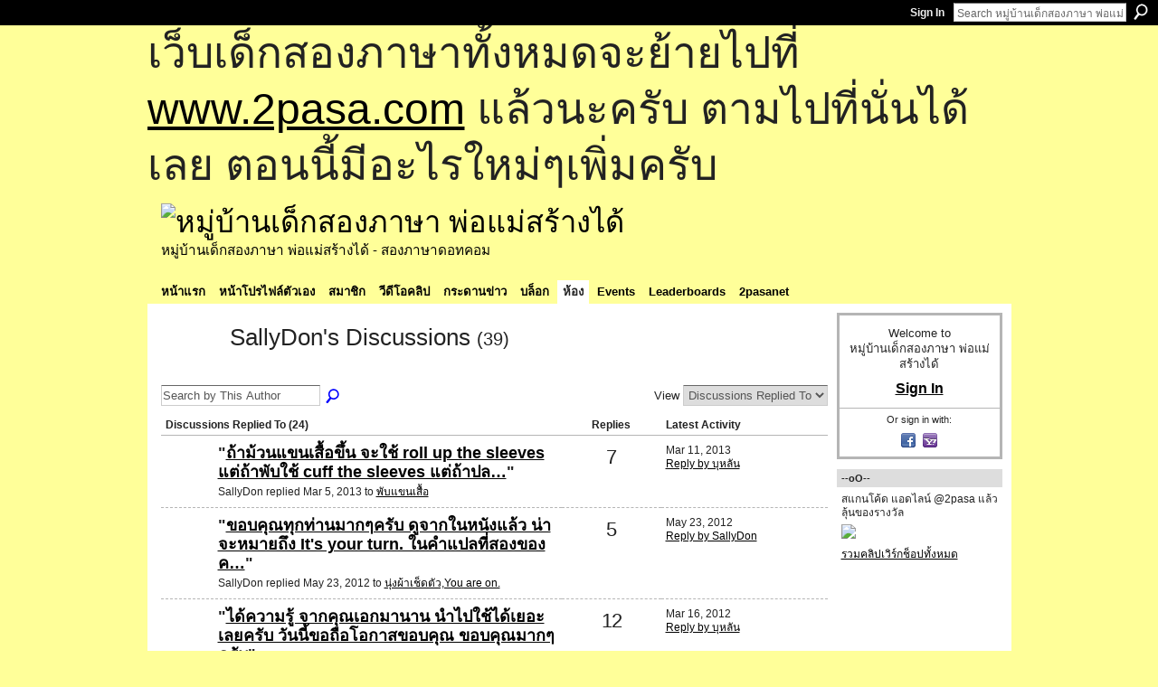

--- FILE ---
content_type: text/html; charset=UTF-8
request_url: http://go2pasa.ning.com/group/englishclub/forum/topic/listForContributor?user=3gcwraadb93h7
body_size: 47316
content:
<!DOCTYPE html>
<html lang="en" xmlns:og="http://ogp.me/ns#">
    <head data-layout-view="default">
<script>
    window.dataLayer = window.dataLayer || [];
        </script>
<!-- Google Tag Manager -->
<script>(function(w,d,s,l,i){w[l]=w[l]||[];w[l].push({'gtm.start':
new Date().getTime(),event:'gtm.js'});var f=d.getElementsByTagName(s)[0],
j=d.createElement(s),dl=l!='dataLayer'?'&l='+l:'';j.async=true;j.src=
'https://www.googletagmanager.com/gtm.js?id='+i+dl;f.parentNode.insertBefore(j,f);
})(window,document,'script','dataLayer','GTM-T5W4WQ');</script>
<!-- End Google Tag Manager -->
            <meta http-equiv="Content-Type" content="text/html; charset=utf-8" />
    <title>SallyDon&#039;s Discussions - หมู่บ้านเด็กสองภาษา พ่อแม่สร้างได้</title>
    <link rel="icon" href="http://go2pasa.ning.com/favicon.ico" type="image/x-icon" />
    <link rel="SHORTCUT ICON" href="http://go2pasa.ning.com/favicon.ico" type="image/x-icon" />
    <meta name="description" content="SallyDon's Discussions | จากบ้านไม่กี่หลังของผู้เห็นด้วยกับแนวทางสอนภาษาที่สองให้กับลูก โดยใช้วิธีสอนแบบเด็กสองภาษา ทำให้เกิดครอบครัวสองภาษาขึ้นเป็นหมู่บ้านแห่…" />
    <meta name="keywords" content="" />
<meta name="title" content="SallyDon&#039;s Discussions" />
<meta property="og:type" content="website" />
<meta property="og:url" content="http://go2pasa.ning.com/forum/topic/listForContributor?groupUrl=englishclub&amp;user=3gcwraadb93h7" />
<meta property="og:title" content="SallyDon&#039;s Discussions" />
<meta property="og:image" content="https://storage.ning.com/topology/rest/1.0/file/get/2746066259?profile=UPSCALE_150x150">
<meta name="twitter:card" content="summary" />
<meta name="twitter:title" content="SallyDon&#039;s Discussions" />
<meta name="twitter:description" content="SallyDon's Discussions | จากบ้านไม่กี่หลังของผู้เห็นด้วยกับแนวทางสอนภาษาที่สองให้กับลูก โดยใช้วิธีสอนแบบเด็กสองภาษา ทำให้เกิดครอบครัวสองภาษาขึ้นเป็นหมู่บ้านแห่…" />
<meta name="twitter:image" content="https://storage.ning.com/topology/rest/1.0/file/get/2746066259?profile=UPSCALE_150x150" />
<link rel="image_src" href="https://storage.ning.com/topology/rest/1.0/file/get/2746066259?profile=UPSCALE_150x150" />
<script type="text/javascript">
    djConfig = { baseScriptUri: 'http://go2pasa.ning.com/xn/static-6.11.8.1/js/dojo-0.3.1-ning/', isDebug: false }
ning = {"CurrentApp":{"premium":true,"iconUrl":"https:\/\/storage.ning.com\/topology\/rest\/1.0\/file\/get\/2746066259?profile=UPSCALE_150x150","url":"httpgo2pasa.ning.com","domains":["2pasa.com"],"online":true,"privateSource":true,"id":"go2pasa","appId":2456660,"description":"\u0e08\u0e32\u0e01\u0e1a\u0e49\u0e32\u0e19\u0e44\u0e21\u0e48\u0e01\u0e35\u0e48\u0e2b\u0e25\u0e31\u0e07\u0e02\u0e2d\u0e07\u0e1c\u0e39\u0e49\u0e40\u0e2b\u0e47\u0e19\u0e14\u0e49\u0e27\u0e22\u0e01\u0e31\u0e1a\u0e41\u0e19\u0e27\u0e17\u0e32\u0e07\u0e2a\u0e2d\u0e19\u0e20\u0e32\u0e29\u0e32\u0e17\u0e35\u0e48\u0e2a\u0e2d\u0e07\u0e43\u0e2b\u0e49\u0e01\u0e31\u0e1a\u0e25\u0e39\u0e01 \u0e42\u0e14\u0e22\u0e43\u0e0a\u0e49\u0e27\u0e34\u0e18\u0e35\u0e2a\u0e2d\u0e19\u0e41\u0e1a\u0e1a\u0e40\u0e14\u0e47\u0e01\u0e2a\u0e2d\u0e07\u0e20\u0e32\u0e29\u0e32 \u0e17\u0e33\u0e43\u0e2b\u0e49\u0e40\u0e01\u0e34\u0e14\u0e04\u0e23\u0e2d\u0e1a\u0e04\u0e23\u0e31\u0e27\u0e2a\u0e2d\u0e07\u0e20\u0e32\u0e29\u0e32\u0e02\u0e36\u0e49\u0e19\u0e40\u0e1b\u0e47\u0e19\u0e2b\u0e21\u0e39\u0e48\u0e1a\u0e49\u0e32\u0e19\u0e41\u0e2b\u0e48\u0e07\u0e19\u0e35\u0e49","name":"\u0e2b\u0e21\u0e39\u0e48\u0e1a\u0e49\u0e32\u0e19\u0e40\u0e14\u0e47\u0e01\u0e2a\u0e2d\u0e07\u0e20\u0e32\u0e29\u0e32 \u0e1e\u0e48\u0e2d\u0e41\u0e21\u0e48\u0e2a\u0e23\u0e49\u0e32\u0e07\u0e44\u0e14\u0e49","owner":"pongrapee","createdDate":"2008-10-31T12:21:26.127Z","runOwnAds":false},"CurrentProfile":null,"maxFileUploadSize":5};
        (function(){
            if (!window.ning) { return; }

            var age, gender, rand, obfuscated, combined;

            obfuscated = document.cookie.match(/xgdi=([^;]+)/);
            if (obfuscated) {
                var offset = 100000;
                obfuscated = parseInt(obfuscated[1]);
                rand = obfuscated / offset;
                combined = (obfuscated % offset) ^ rand;
                age = combined % 1000;
                gender = (combined / 1000) & 3;
                gender = (gender == 1 ? 'm' : gender == 2 ? 'f' : 0);
                ning.viewer = {"age":age,"gender":gender};
            }
        })();

        if (window.location.hash.indexOf('#!/') == 0) {
        window.location.replace(window.location.hash.substr(2));
    }
    window.xg = window.xg || {};
xg.captcha = {
    'shouldShow': false,
    'siteKey': '6Ldf3AoUAAAAALPgNx2gcXc8a_5XEcnNseR6WmsT'
};
xg.addOnRequire = function(f) { xg.addOnRequire.functions.push(f); };
xg.addOnRequire.functions = [];
xg.addOnFacebookLoad = function (f) { xg.addOnFacebookLoad.functions.push(f); };
xg.addOnFacebookLoad.functions = [];
xg._loader = {
    p: 0,
    loading: function(set) {  this.p++; },
    onLoad: function(set) {
                this.p--;
        if (this.p == 0 && typeof(xg._loader.onDone) == 'function') {
            xg._loader.onDone();
        }
    }
};
xg._loader.loading('xnloader');
if (window.bzplcm) {
    window.bzplcm._profileCount = 0;
    window.bzplcm._profileSend = function() { if (window.bzplcm._profileCount++ == 1) window.bzplcm.send(); };
}
xg._loader.onDone = function() {
            if(window.bzplcm)window.bzplcm.start('ni');
        xg.shared.util.parseWidgets();    var addOnRequireFunctions = xg.addOnRequire.functions;
    xg.addOnRequire = function(f) { f(); };
    try {
        if (addOnRequireFunctions) { dojo.lang.forEach(addOnRequireFunctions, function(onRequire) { onRequire.apply(); }); }
    } catch (e) {
        if(window.bzplcm)window.bzplcm.ts('nx').send();
        throw e;
    }
    if(window.bzplcm) { window.bzplcm.stop('ni'); window.bzplcm._profileSend(); }
};
window.xn = { track: { event: function() {}, pageView: function() {}, registerCompletedFlow: function() {}, registerError: function() {}, timer: function() { return { lapTime: function() {} }; } } };</script>
<link rel="alternate" type="application/atom+xml" title="SallyDon&#039;s Discussions - หมู่บ้านเด็กสองภาษา พ่อแม่สร้างได้" href="http://go2pasa.ning.com/group/englishclub/forum/topic/listForContributor?user=3gcwraadb93h7&amp;feed=yes&amp;xn_auth=no" />
<style type="text/css" media="screen,projection">
#xg_navigation ul div.xg_subtab ul li a {
    color:#555555;
    background:#F2F2F2;
}
#xg_navigation ul div.xg_subtab ul li a:hover {
    color:#222222;
    background:#D3DADE;
}
</style>

<style type="text/css" media="screen,projection">
@import url("http://static.ning.com/socialnetworkmain/widgets/index/css/common.min.css?xn_version=1229287718");
@import url("http://static.ning.com/socialnetworkmain/widgets/forum/css/component.min.css?xn_version=148829171");

</style>

<style type="text/css" media="screen,projection">
@import url("/generated-691c8ae1b8dfe3-59355184-css?xn_version=202511181459");

</style>

<style type="text/css" media="screen,projection">
@import url("/generated-691c8ae1571fc9-35683110-css?xn_version=202511181459");

</style>

<!--[if IE 6]>
    <link rel="stylesheet" type="text/css" href="http://static.ning.com/socialnetworkmain/widgets/index/css/common-ie6.min.css?xn_version=463104712" />
<![endif]-->
<!--[if IE 7]>
<link rel="stylesheet" type="text/css" href="http://static.ning.com/socialnetworkmain/widgets/index/css/common-ie7.css?xn_version=2712659298" />
<![endif]-->
<link rel="EditURI" type="application/rsd+xml" title="RSD" href="http://go2pasa.ning.com/profiles/blog/rsd" />

    </head>
    <body>
<!-- Google Tag Manager (noscript) -->
<noscript><iframe src="https://www.googletagmanager.com/ns.html?id=GTM-T5W4WQ"
height="0" width="0" style="display:none;visibility:hidden"></iframe></noscript>
<!-- End Google Tag Manager (noscript) -->
                <div id="xn_bar">
            <div id="xn_bar_menu">
                <div id="xn_bar_menu_branding" >
                                    </div>

                <div id="xn_bar_menu_more">
                    <form id="xn_bar_menu_search" method="GET" action="http://go2pasa.ning.com/main/search/search">
                        <fieldset>
                            <input type="text" name="q" id="xn_bar_menu_search_query" value="Search หมู่บ้านเด็กสองภาษา พ่อแม่สร้างได้" _hint="Search หมู่บ้านเด็กสองภาษา พ่อแม่สร้างได้" accesskey="4" class="text xj_search_hint" />
                            <a id="xn_bar_menu_search_submit" href="#" onclick="document.getElementById('xn_bar_menu_search').submit();return false">Search</a>
                        </fieldset>
                    </form>
                </div>

                            <ul id="xn_bar_menu_tabs">
                                            <li><a href="http://go2pasa.ning.com/main/authorization/signIn?target=http%3A%2F%2Fgo2pasa.ning.com%2Fgroup%2Fenglishclub%2Fforum%2Ftopic%2FlistForContributor%3Fuser%3D3gcwraadb93h7">Sign In</a></li>
                                    </ul>
                        </div>
        </div>
        
        <div id="xg_ad_above_header" class="xg_ad xj_ad_above_header"><div class="xg_module module-plain  html_module module_text xg_reset" data-module_name="text"
        >
            <div class="xg_module_body xg_user_generated">
            <p><span style="font-size: 36pt;">เว็บเด็กสองภาษาทั้งหมดจะย้ายไปที่ <a href="http://www.2pasa.com" target="_blank" rel="noopener">www.2pasa.com</a> แล้วนะครับ ตามไปที่นั่นได้เลย ตอนนี้มีอะไรใหม่ๆเพิ่มครับ</span></p>
        </div>
        </div>
</div>
        <div id="xg" class="xg_theme xg_widget_forum xg_widget_forum_topic xg_widget_forum_topic_listForContributor" data-layout-pack="classic">
            <div id="xg_head">
                <div id="xg_masthead">
                    <p id="xg_sitename"><a id="application_name_header_link" href="/"><img src="http://storage.ning.com/topology/rest/1.0/file/get/1979825705?profile=RESIZE_320x320" alt="หมู่บ้านเด็กสองภาษา พ่อแม่สร้างได้"></a></p>
                    <p id="xg_sitedesc" class="xj_site_desc">หมู่บ้านเด็กสองภาษา พ่อแม่สร้างได้ - สองภาษาดอทคอม</p>
                </div>
                <div id="xg_navigation">
                    <ul>
    <li id="xg_tab_main" class="xg_subtab"><a href="/"><span>หน้าแรก</span></a></li><li id="xg_tab_profile" class="xg_subtab"><a href="/profiles"><span>หน้าโปรไฟล์ตัวเอง</span></a></li><li id="xg_tab_members" class="xg_subtab"><a href="/profiles/members/"><span>สมาชิก</span></a></li><li id="xg_tab_video" class="xg_subtab"><a href="/video"><span>วีดีโอคลิป</span></a></li><li id="xg_tab_forum" class="xg_subtab"><a href="/forum"><span>กระดานข่าว</span></a></li><li id="xg_tab_blogs" class="xg_subtab"><a href="/profiles/blog/list"><span>บล็อก</span></a></li><li id="xg_tab_groups" class="xg_subtab this"><a href="/groups"><span>ห้อง</span></a></li><li id="xg_tab_events" class="xg_subtab"><a href="/events"><span>Events</span></a></li><li id="xg_tab_leaderboards" class="xg_subtab"><a href="/leaderboards"><span>Leaderboards</span></a></li><li id="xg_tab_xn0" class="xg_subtab"><a href="/page/2pasanet-1"><span>2pasanet</span></a></li></ul>

                </div>
            </div>
            
            <div id="xg_body">
                
                <div class="xg_column xg_span-16 xj_classic_canvas">
                    

<div class="xg_headline xg_headline-img">
    <div class="ib"><span class="xg_avatar"><a class="fn url" href="http://go2pasa.ning.com/profile/MonruthaiKaewpradab"  title="SallyDon"><span class="table_img dy-avatar dy-avatar-64 "><img  class="photo photo" src="http://storage.ning.com/topology/rest/1.0/file/get/1959292375?profile=RESIZE_64x64&amp;width=64&amp;height=64&amp;crop=1%3A1" alt="" /></span></a></span></div>
<div class="tb"><h1>SallyDon&#039;s Discussions <span class="count">(39)</span></h1>
    </div>
</div>
<div class="xg_module module_searchbar">
    <div class="xg_module_body">
        <form action="http://go2pasa.ning.com/group/englishclub/forum/topic/search?user=3gcwraadb93h7&amp;groupId=2456660%3AGroup%3A20240">
            <p class="left">
                <input type="hidden" name="user" value="3gcwraadb93h7" /><input type="hidden" name="groupId" value="2456660:Group:20240" />                <input name="q" type="text" class="textfield xj_search_hint" value="Search by This Author"  _hint="Search by This Author" />
                                <a class="xg_icon xg_icon-search" title="Search Forum" onclick="x$(this).parents('form').submit();" href="#">Search Forum</a>
                            </p>
                    </form>
                <p class="right">
                                        View                <select onchange="window.location = this.value">
                    <option value="http://go2pasa.ning.com/group/englishclub/forum/topic/listForContributor?user=3gcwraadb93h7&amp;sort=recentRepliesMade"  selected="selected">Discussions Replied To</option><option value="http://go2pasa.ning.com/group/englishclub/forum/topic/listForContributor?user=3gcwraadb93h7&amp;sort=discussionsStarted" >Discussions Started</option>                </select>
                    </p>
            </div>
</div>
<div class="xg_module">
    <div class="xg_module_body">
                <table class="categories">
          <colgroup><col width="60%"></col><col width="15%"/></col><col width="25%"/></col></colgroup>
            <thead>
                <tr>
                    <th class="xg_lightborder">Discussions Replied To (24)</th>
                    <th class="bignum xg_lightborder" scope="col">Replies</th>
                    <th width="136" scope="col" class="xg_lightborder">Latest Activity</th>
                </tr>
            </thead>
            <tbody>
                <tr >
    <td class="xg_lightborder">
                    <span class="xg_avatar"><a class="fn url" href="http://go2pasa.ning.com/profile/2785"  title="มี๊ลูก2"><span class="table_img dy-avatar dy-avatar-48 "><img  class="photo photo" src="http://storage.ning.com/topology/rest/1.0/file/get/1959449128?profile=RESIZE_48X48&amp;width=48&amp;height=48&amp;crop=1%3A1" alt="" /></span></a></span>            <h3>"<a href="http://go2pasa.ning.com/xn/detail/2456660:Comment:1149562">ถ้าม้วนแขนเสื้อขึ้น จะใช้ roll up the sleeves แต่ถ้าพับใช้ cuff the sleeves
แต่ถ้าปล…</a>"</h3>
            <p class="small">SallyDon replied Mar 5, 2013 to <a href="http://go2pasa.ning.com/group/englishclub/forum/topics/2456660:Topic:1148925">พับแขนเสื้อ</a></p>
        
    </td>
            <td class="bignum xg_lightborder">7</td>
        <td class="xg_lightborder">
                            Mar 11, 2013                <br/><a href="http://go2pasa.ning.com/group/englishclub/forum/topics/2456660:Topic:1148925/showLastReply">Reply by บุหลัน</a>
                    </td>
    </tr>
                <tr >
    <td class="xg_lightborder">
                    <span class="xg_avatar"><a class="fn url" href="http://go2pasa.ning.com/profile/MonruthaiKaewpradab"  title="SallyDon"><span class="table_img dy-avatar dy-avatar-48 "><img  class="photo photo" src="http://storage.ning.com/topology/rest/1.0/file/get/1959292375?profile=RESIZE_48X48&amp;width=48&amp;height=48&amp;crop=1%3A1" alt="" /></span></a></span>            <h3>"<a href="http://go2pasa.ning.com/xn/detail/2456660:Comment:1025145">ขอบคุณทุกท่านมากๆครับ ดูจากในหนังแล้ว น่าจะหมายถึง It's your turn. ในคำแปลที่สองของค…</a>"</h3>
            <p class="small">SallyDon replied May 23, 2012 to <a href="http://go2pasa.ning.com/group/englishclub/forum/topics/you-are-on">นุ่งผ้าเช็ดตัว,You are on.</a></p>
        
    </td>
            <td class="bignum xg_lightborder">5</td>
        <td class="xg_lightborder">
                            May 23, 2012                <br/><a href="http://go2pasa.ning.com/group/englishclub/forum/topics/you-are-on/showLastReply">Reply by SallyDon</a>
                    </td>
    </tr>
                <tr >
    <td class="xg_lightborder">
                    <span class="xg_avatar"><a class="fn url" href="http://go2pasa.ning.com/profile/nuntakachantorn"  title="nuntaka chantorn"><span class="table_img dy-avatar dy-avatar-48 "><img  class="photo photo" src="http://storage.ning.com/topology/rest/1.0/file/get/1959314418?profile=RESIZE_48X48&amp;width=48&amp;height=48&amp;crop=1%3A1" alt="" /></span></a></span>            <h3>"<a href="http://go2pasa.ning.com/xn/detail/2456660:Comment:998177">ได้ความรู้ จากคุณเอกมานาน นำไปใช้ได้เยอะเลยครับ วันนี้ขอถือโอกาสขอบคุณ ขอบคุณมากๆครับ</a>"</h3>
            <p class="small">SallyDon replied Mar 14, 2012 to <a href="http://go2pasa.ning.com/group/englishclub/forum/topics/2456660:Topic:998241">เมื่อวานเพิ่งไปมาเอง</a></p>
        
    </td>
            <td class="bignum xg_lightborder">12</td>
        <td class="xg_lightborder">
                            Mar 16, 2012                <br/><a href="http://go2pasa.ning.com/group/englishclub/forum/topics/2456660:Topic:998241/showLastReply">Reply by บุหลัน</a>
                    </td>
    </tr>
                <tr >
    <td class="xg_lightborder">
                    <span class="xg_avatar"><a class="fn url" href="http://go2pasa.ning.com/profile/worjung"  title="worjung"><span class="table_img dy-avatar dy-avatar-48 "><img  class="photo photo" src="http://storage.ning.com/topology/rest/1.0/file/get/1959336084?profile=RESIZE_48X48&amp;width=48&amp;height=48&amp;crop=1%3A1" alt="" /></span></a></span>            <h3>"<a href="http://go2pasa.ning.com/xn/detail/2456660:Comment:998379">ตอนนี้น้องดอน 3 ขวบ Crazy หนัง Cars2 มาก ผมซื้อหนังสือมาให้อ่าน ก็จากร้าน www.tottyb…</a>"</h3>
            <p class="small">SallyDon replied Mar 14, 2012 to <a href="http://go2pasa.ning.com/group/englishclub/forum/topics/2456660:Topic:997713">อยากทราบว่าเด็กๆหรือพ่อแม่แต่ละบ้าน มีการ์ตูนเรื่องโปรดเป็นเรื่องอะไรกันบ้างคะ</a></p>
        
    </td>
            <td class="bignum xg_lightborder">22</td>
        <td class="xg_lightborder">
                            Mar 23, 2012                <br/><a href="http://go2pasa.ning.com/group/englishclub/forum/topics/2456660:Topic:997713/showLastReply">Reply by แม่อั่งเปา</a>
                    </td>
    </tr>
                <tr >
    <td class="xg_lightborder">
                    <span class="xg_avatar"><a class="fn url" href="http://go2pasa.ning.com/profile/worjung"  title="worjung"><span class="table_img dy-avatar dy-avatar-48 "><img  class="photo photo" src="http://storage.ning.com/topology/rest/1.0/file/get/1959336084?profile=RESIZE_48X48&amp;width=48&amp;height=48&amp;crop=1%3A1" alt="" /></span></a></span>            <h3>"<a href="http://go2pasa.ning.com/xn/detail/2456660:Comment:998374">Caillou, Thomas, Chuggington, Cars1 and Cars2 ก่อนหน้านั้น อ่านหนังสือของ Dr.Seuss ใ…</a>"</h3>
            <p class="small">SallyDon replied Mar 14, 2012 to <a href="http://go2pasa.ning.com/group/englishclub/forum/topics/2456660:Topic:997713">อยากทราบว่าเด็กๆหรือพ่อแม่แต่ละบ้าน มีการ์ตูนเรื่องโปรดเป็นเรื่องอะไรกันบ้างคะ</a></p>
        
    </td>
            <td class="bignum xg_lightborder">22</td>
        <td class="xg_lightborder">
                            Mar 23, 2012                <br/><a href="http://go2pasa.ning.com/group/englishclub/forum/topics/2456660:Topic:997713/showLastReply">Reply by แม่อั่งเปา</a>
                    </td>
    </tr>
                <tr >
    <td class="xg_lightborder">
                    <span class="xg_avatar"><a class="fn url" href="http://go2pasa.ning.com/profile/2l115kzqs728f"  title="KAE"><span class="table_img dy-avatar dy-avatar-48 "><img  class="photo photo" src="http://storage.ning.com/topology/rest/1.0/file/get/1979825793?profile=original&amp;width=48&amp;height=48&amp;crop=1%3A1" alt="" /></span></a></span>            <h3>"<a href="http://go2pasa.ning.com/xn/detail/2456660:Comment:995976">เห็นด้วยครับ พ่อแม่คือครูที่สำคัญของลูก ถือว่าเรียนไปพร้อมกับลูก สอนแบบไม่สอน ให้เด็…</a>"</h3>
            <p class="small">SallyDon replied Mar 9, 2012 to <a href="http://go2pasa.ning.com/group/englishclub/forum/topics/2456660:Topic:994326">ขอคำแนะนำเรื่อง ร.ร.สองภาษาคะ</a></p>
        
    </td>
            <td class="bignum xg_lightborder">6</td>
        <td class="xg_lightborder">
                            Mar 9, 2012                <br/><a href="http://go2pasa.ning.com/group/englishclub/forum/topics/2456660:Topic:994326/showLastReply">Reply by SallyDon</a>
                    </td>
    </tr>
                <tr >
    <td class="xg_lightborder">
                    <span class="xg_avatar"><a class="fn url" href="http://go2pasa.ning.com/profile/3iolr9lfnvgsx"  title="Bless&#039;s Dad"><span class="table_img dy-avatar dy-avatar-48 "><img  class="photo photo" src="http://storage.ning.com/topology/rest/1.0/file/get/1959290217?profile=RESIZE_48X48&amp;width=48&amp;height=48&amp;crop=1%3A1" alt="" /><img class="dy-badge-image bottom-right" src="http://static.ning.com/socialnetworkmain/widgets/index/gfx/badges/crown_96x96.png?v=201204122145" alt="" /></span></a></span>            <h3>"<a href="http://go2pasa.ning.com/xn/detail/2456660:Comment:980864">ขอบคุณมากๆครับ กระจ่างแล้ว น้องเบลสน่าจะอายุใกล้กับน้องดอน ตอนนี้ ดอน อายุใกล้ครบ 3…</a>"</h3>
            <p class="small">SallyDon replied Feb 11, 2012 to <a href="http://go2pasa.ning.com/group/englishclub/forum/topics/2456660:Topic:114074">การใช้กลุ่มคำ &quot;ระวัง&quot;  ในภาษาอังกฤษ</a></p>
        
    </td>
            <td class="bignum xg_lightborder">30</td>
        <td class="xg_lightborder">
                            Feb 14, 2012                <br/><a href="http://go2pasa.ning.com/group/englishclub/forum/topics/2456660:Topic:114074/showLastReply">Reply by แม่น้องเมตร</a>
                    </td>
    </tr>
                <tr >
    <td class="xg_lightborder">
                    <span class="xg_avatar"><a class="fn url" href="http://go2pasa.ning.com/profile/2aiv06pm8mvot"  title="ระวีวรรณ  พาณิชย์เจริญสกุล"><span class="table_img dy-avatar dy-avatar-48 "><img  class="photo photo" src="http://storage.ning.com/topology/rest/1.0/file/get/1959385104?profile=RESIZE_48X48&amp;width=48&amp;height=48&amp;crop=1%3A1" alt="" /></span></a></span>            <h3>"<a href="http://go2pasa.ning.com/xn/detail/2456660:Comment:957820">ผมใช้บริการของ www.tottybooks.com มีให้เลือกเยอะ ลูกชายอายุ สองขวบ สิบเดือน ชอบรถไฟแ…</a>"</h3>
            <p class="small">SallyDon replied Dec 29, 2011 to <a href="http://go2pasa.ning.com/group/englishclub/forum/topics/2456660:Topic:957715">ช่วยแนะนะหนังสือนิทานภาษาอังกฤษด้วยค่ะ</a></p>
        
    </td>
            <td class="bignum xg_lightborder">17</td>
        <td class="xg_lightborder">
                            Feb 4, 2014                <br/><a href="http://go2pasa.ning.com/group/englishclub/forum/topics/2456660:Topic:957715/showLastReply">Reply by Clamp ka</a>
                    </td>
    </tr>
                <tr >
    <td class="xg_lightborder">
                    <span class="xg_avatar"><a class="fn url" href="http://go2pasa.ning.com/profile/33txk2voivqb1"  title="นภาพร"><span class="table_img dy-avatar dy-avatar-48 "><img  class="photo photo" src="http://storage.ning.com/topology/rest/1.0/file/get/1959419616?profile=RESIZE_48X48&amp;width=48&amp;height=48&amp;crop=1%3A1" alt="" /></span></a></span>            <h3>"<a href="http://go2pasa.ning.com/xn/detail/2456660:Comment:947064">อ่านหนังสือสองภาษา แล้วก็เข้ามาในเว๊บนี้บ่อยๆ ในนี้มีครูใจดีหลายท่านครับ</a>"</h3>
            <p class="small">SallyDon replied Dec 10, 2011 to <a href="http://go2pasa.ning.com/group/englishclub/forum/topics/english">อยากให้ลูกพูดภาษาenglish</a></p>
        
    </td>
            <td class="bignum xg_lightborder">10</td>
        <td class="xg_lightborder">
                            Dec 31, 2011                <br/><a href="http://go2pasa.ning.com/group/englishclub/forum/topics/english/showLastReply">Reply by ศิริรัตน์ สี่ไพศาลกุล</a>
                    </td>
    </tr>
                <tr >
    <td class="xg_lightborder">
                    <span class="xg_avatar"><a class="fn url" href="http://go2pasa.ning.com/profile/MonruthaiKaewpradab"  title="SallyDon"><span class="table_img dy-avatar dy-avatar-48 "><img  class="photo photo" src="http://storage.ning.com/topology/rest/1.0/file/get/1959292375?profile=RESIZE_48X48&amp;width=48&amp;height=48&amp;crop=1%3A1" alt="" /></span></a></span>            <h3>"<a href="http://go2pasa.ning.com/xn/detail/2456660:Comment:946801">แนะนำท่านที่ต้องการให้ลูกดู Chuggington ใน YouTube เข้าไปดู โดยเซิร์จคำว่า Heli2reg…</a>"</h3>
            <p class="small">SallyDon replied Dec 9, 2011 to <a href="http://go2pasa.ning.com/group/englishclub/forum/topics/chuggington">ท่านใดให้ลูกดู Chuggington</a></p>
        
    </td>
            <td class="bignum xg_lightborder">4</td>
        <td class="xg_lightborder">
                            Dec 9, 2011                <br/><a href="http://go2pasa.ning.com/group/englishclub/forum/topics/chuggington/showLastReply">Reply by SallyDon</a>
                    </td>
    </tr>
                            </tbody>
        </table>
                    <ul class="pagination easyclear ">
                        <li class="xg_lightfont"><span>‹ Previous</span></li>
                    <li><span>1</span></li>
                    <li><a href="http://go2pasa.ning.com/group/englishclub/forum/topic/listForContributor?groupUrl=englishclub&amp;user=3gcwraadb93h7&amp;groupId=2456660%3AGroup%3A20240&amp;page=2">2</a></li>
                            <li><a href="http://go2pasa.ning.com/group/englishclub/forum/topic/listForContributor?groupUrl=englishclub&amp;user=3gcwraadb93h7&amp;groupId=2456660%3AGroup%3A20240&amp;page=3">3</a></li>
                                <li><a class="" href="http://go2pasa.ning.com/group/englishclub/forum/topic/listForContributor?groupUrl=englishclub&amp;user=3gcwraadb93h7&amp;groupId=2456660%3AGroup%3A20240&amp;page=2">Next ›</a></li>
                                <li class="right">
                        <span style="display:none" dojoType="Pagination" _maxPage="3" _gotoUrl="http://go2pasa.ning.com/group/englishclub/forum/topic/listForContributor?groupUrl=englishclub&amp;user=3gcwraadb93h7&amp;groupId=2456660%3AGroup%3A20240&amp;page=__PAGE___">
                        <label>Page</label>
                        <input class="textfield pagination_input align-right" value="2" type="text" name="goto_page" size="2"/>
                        <input class="goto_button button" value="Go" type="button"/></span>
                    </li>
                            </ul>
                    </div>
    <div class="xg_module_foot">
                    <p class="left"><a class="xg_icon xg_icon-rss" href="http://go2pasa.ning.com/group/englishclub/forum/topic/listForContributor?user=3gcwraadb93h7&amp;feed=yes&amp;xn_auth=no">RSS</a></p>
                <p class="right"><a href="#" dojoType="FollowLink" _isFollowed="0" _addUrl="http://go2pasa.ning.com/main/content/startFollowingNewContent?user=3gcwraadb93h7&amp;type=Topic&amp;xn_out=json" _removeUrl="http://go2pasa.ning.com/main/content/stopFollowingNewContent?user=3gcwraadb93h7&amp;type=Topic&amp;xn_out=json" _addDescription="Email me when this member adds new discussions" _removeDescription="Don&#039;t email me when this member adds new discussions" _joinPromptText="" _signUpUrl="http://go2pasa.ning.com/main/authorization/signUp?target=http%3A%2F%2Fgo2pasa.ning.com%2Fgroup%2Fenglishclub%2Fforum%2Ftopic%2FlistForContributor%3Fuser%3D3gcwraadb93h7"></a></p>    </div>
</div>

                </div>
                <div class="xg_column xg_span-4 xg_last xj_classic_sidebar">
                        <div class="xg_module" id="xg_module_account">
        <div class="xg_module_body xg_signup xg_lightborder">
            <p>Welcome to<br />หมู่บ้านเด็กสองภาษา พ่อแม่สร้างได้</p>
                        <p class="last-child"><big><strong><a href="http://go2pasa.ning.com/main/authorization/signIn?target=http%3A%2F%2Fgo2pasa.ning.com%2Fgroup%2Fenglishclub%2Fforum%2Ftopic%2FlistForContributor%3Fuser%3D3gcwraadb93h7" style="white-space:nowrap">Sign In</a></strong></big></p>
                            <div class="xg_external_signup xg_lightborder xj_signup">
                    <p class="dy-small">Or sign in with:</p>
                    <ul class="providers">
            <li>
            <a
                onclick="xg.index.authorization.social.openAuthWindow(
                    'https://auth.ning.com/socialAuth/facebook?edfm=ZQFnGh7vGTQYmWMFtW6LqtXNhqvVlYaPtol8Exe71GmBXiDfz7ojSUByuaWGqfx12ocsRSpVq4NdUBp8VgOGt3%2BXPMej9m1Iwl2FRK5USZn93tkW0mmE4vxuFEPSbxqWgrRDAz8%2FcIEE8ZyyAbkuAJ7U0mhT%2B3a5amEO1cDYdHSzNy97eU%2FakLODqkUaJuUD2TeyPYyQxOnw6%2FtxSFpUW5V8OtC67AOl9YDMJw2kMXOSag97TbZyig7AuhT1YdJ6AlaUDj8EgTJ8XmWSkOwg0A4TaALGuORlGSEYEch3YzhN5HNy4rS8sxsheJSPbqGiguDEFXIEVhnqwlDPOm4pXzOcIETnbTbu%2BLnvLW8BDe0U4y6q6zEjnFWSYKBa4LYWw9VbMhZViLY9iK1ZwN%2F12%2BIfe4B6UZXcwIO9ai0WcY5h5B2EG9VkMO5cUmYt0EWX6Gma3ySfqoPOXH1llSsUZkuP65PvMM27tYRwwGRBtNqa12M5N6gp4fvQIlk0%2B8WY'
                    ); return false;">
                            <span class="mini-service mini-service-facebook" title="Facebook"></span>
                        </a>
        </li>
            <li>
            <a
                onclick="xg.index.authorization.social.openAuthWindow(
                    'https://auth.ning.com/socialAuth/yahooopenidconnect?edfm=GV8pT%2Btz62h4FM1AQux7BljEFmZTUAijzcEFjxYqQyQJsCGTDuSn2yiXapDA1A4lvGaLs9bzl%2FPXn6OCvr6m3TKXOmffyJFA47qthnv2RaFf%2BXPySvd4xvUITWmRKWnlhKWB6vo0r6gnn05CY9P6SJvg09trj1%2FU%2BZF73h%2B6iFiY6NQnF%2FeL1KmuANhx2BCQnaCZgO0MBdKEy2y1%2FQKewFASlKeWGXS7UyClFzx2KYTHqD0n6Km%2F5pGJSZnzkn8AGaBugvXduKfAQLgR5fuaUKIoDuChNxYao1FwtEk7sC5SQ7QOPIL1xUgJv0O7Dv4TtsvXSEGXc1i7hSEazZe6so%2BKvQ3HtIhGbq1EgcBz4XmRUZXN%2F2a2RdE3SPsYP49VsWDwnmduiBp%2F%2Bo835KhNzQ%3D%3D'
                ); return false;">
                <span class="mini-service mini-service-yahoo" title="Yahoo!"></span>
            </a>
        </li>
    </ul>
                </div>
                    </div>
    </div>
<div class="xg_module html_module module_text xg_reset" data-module_name="text"
        >
        <div class="xg_module_head"><h2>--oO--</h2></div>
        <div class="xg_module_body xg_user_generated">
            <p>สแกนโค้ด แอดไลน์ @2pasa แล้วลุ้นของรางวัล<a href="http://storage.ning.com/topology/rest/1.0/file/get/1973032978?profile=original" target="_self"><img src="http://storage.ning.com/topology/rest/1.0/file/get/1973032978?profile=RESIZE_180x180" width="173" class="align-full"  /></a><a href="http://go2pasa.ning.com/video/video/listTagged?tag=workshop">รวมคลิปเวิร์กช็อปทั้งหมด</a><object width="173" height="97" classid="clsid:d27cdb6e-ae6d-11cf-96b8-444553540000" codebase="http://download.macromedia.com/pub/shockwave/cabs/flash/swflash.cab#version=6,0,40,0" _origwidth="200"><param name="allowFullScreen" value="true" ></param>
<param name="allowscriptaccess" value="always" ></param>
<param name="src" value="http://www.youtube.com/v/goME8rRZCF8?version=3&amp;hl=en_US&amp;rel=0" ></param>
<param name="wmode" value="opaque" ></param>
<param name="allowfullscreen" value="true" ></param>
<embed wmode="opaque" width="173" height="97" type="application/x-shockwave-flash" src="http://www.youtube.com/v/goME8rRZCF8?version=3&amp;hl=en_US&amp;rel=0" allowfullscreen="true" allowscriptaccess="always" _origwidth="200"></embed></object><object width="173" height="129" classid="clsid:d27cdb6e-ae6d-11cf-96b8-444553540000" codebase="http://download.macromedia.com/pub/shockwave/cabs/flash/swflash.cab#version=6,0,40,0" _origwidth="200"><param name="allowFullScreen" value="true" ></param>
<param name="allowscriptaccess" value="always" ></param>
<param name="src" value="http://www.youtube.com/v/nqiTD4Yj4Mc?version=3&amp;hl=en_US&amp;rel=0" ></param>
<param name="wmode" value="opaque" ></param>
<param name="allowfullscreen" value="true" ></param>
<embed wmode="opaque" width="173" height="129" type="application/x-shockwave-flash" src="http://www.youtube.com/v/nqiTD4Yj4Mc?version=3&amp;hl=en_US&amp;rel=0" allowfullscreen="true" allowscriptaccess="always" _origwidth="200"></embed></object><object width="173" height="129" classid="clsid:d27cdb6e-ae6d-11cf-96b8-444553540000" codebase="http://download.macromedia.com/pub/shockwave/cabs/flash/swflash.cab#version=6,0,40,0" _origwidth="200"><param name="allowFullScreen" value="true" ></param>
<param name="allowscriptaccess" value="always" ></param>
<param name="src" value="http://www.youtube.com/v/fD8d9_DNw8w?version=3&amp;hl=en_US&amp;rel=0" ></param>
<param name="wmode" value="opaque" ></param>
<param name="allowfullscreen" value="true" ></param>
<embed wmode="opaque" width="173" height="129" type="application/x-shockwave-flash" src="http://www.youtube.com/v/fD8d9_DNw8w?version=3&amp;hl=en_US&amp;rel=0" allowfullscreen="true" allowscriptaccess="always" _origwidth="200"></embed></object><object width="173" height="155" classid="clsid:d27cdb6e-ae6d-11cf-96b8-444553540000" codebase="http://download.macromedia.com/pub/shockwave/cabs/flash/swflash.cab#version=6,0,40,0" _origwidth="200"><param name="allowFullScreen" value="true" ></param>
<param name="allowscriptaccess" value="always" ></param>
<param name="src" value="http://www.youtube.com/v/nYPAq3Es5Uc?fs=1&amp;hl=en_US&amp;rel=0" ></param>
<param name="wmode" value="opaque" ></param>
<param name="allowfullscreen" value="true" ></param>
<embed wmode="opaque" width="173" height="155" type="application/x-shockwave-flash" src="http://www.youtube.com/v/nYPAq3Es5Uc?fs=1&amp;hl=en_US&amp;rel=0" allowfullscreen="true" allowscriptaccess="always" _origwidth="200"></embed></object><object width="173" height="129" _origwidth="200"><param name="movie" value="http://www.youtube.com/v/SaifGyO_72c?version=3&amp;hl=en_US&amp;rel=0" ></param>
<param name="allowFullScreen" value="true" ></param>
<param name="allowscriptaccess" value="always" ></param>
<embed wmode="opaque" src="http://www.youtube.com/v/SaifGyO_72c?version=3&amp;hl=en_US&amp;rel=0" type="application/x-shockwave-flash" width="173" height="129" allowscriptaccess="always" allowfullscreen="true" _origwidth="200"></embed></object></p>
        </div>
        </div>
<div class="xg_module module_events" data-module_name="events">
    <div class="xg_module_head">
        <h2>Events</h2>
    </div>
    <div class="xg_module_foot">
        <ul>
                    </ul>
    </div>
</div>
<div class="xg_module html_module module_text xg_reset" data-module_name="text"
        >
        <div class="xg_module_head"><h2>หนังสือในชุดเด็กสองภาษา</h2></div>
        <div class="xg_module_body xg_user_generated">
            <p><a href="http://monshop.2pasa.com" target="_blank"><img src="http://storage.ning.com/topology/rest/1.0/file/get/1973034950?profile=RESIZE_180x180" width="173" class="align-full"  /></a><a href="http://monshop.2pasa.com" target="_blank"><br /></a><a target="_blank" href="http://monshop.2pasa.com/"><img class="align-full" src="http://storage.ning.com/topology/rest/1.0/file/get/1932794439?profile=RESIZE_180x180" width="157"  /></a><br />
<a target="_blank" href="http://monshop.2pasa.com/"><img class="align-full" src="http://storage.ning.com/topology/rest/1.0/file/get/1932794517?profile=RESIZE_180x180" width="157"  /></a><a target="_blank" href="http://monshop.2pasa.com/"><img class="align-full" src="http://storage.ning.com/topology/rest/1.0/file/get/1932796712?profile=RESIZE_180x180" width="157"  /></a><a href="http://monshop.2pasa.com" target="_blank"><img src="http://storage.ning.com/topology/rest/1.0/file/get/1973036861?profile=original" class="align-full" width="157"  /></a><a href="http://monshop.2pasa.com" target="_blank"><img src="http://storage.ning.com/topology/rest/1.0/file/get/1973038757?profile=original" class="align-full" width="157"  /></a></p>
        </div>
        </div>

                </div>
            </div>
            <div id="xg_foot">
                <p class="left">
    © 2025             &nbsp; Created by <a href="/profile/bigowl">ผู้ใหญ่บิ๊ก</a>.            &nbsp;
    Powered by<a class="poweredBy-logo" href="https://www.ning.com/" title="" alt="" rel="dofollow">
    <img class="poweredbylogo" width="87" height="15" src="http://static.ning.com/socialnetworkmain/widgets/index/gfx/Ning_MM_footer_wht@2x.png?xn_version=2105418020"
         title="Ning Website Builder" alt="Website builder | Create website | Ning.com">
</a>    </p>
    <p class="right xg_lightfont">
                    <a href="http://go2pasa.ning.com/main/embeddable/list">Badges</a> &nbsp;|&nbsp;
                        <a href="http://go2pasa.ning.com/main/authorization/signUp?target=http%3A%2F%2Fgo2pasa.ning.com%2Fmain%2Findex%2Freport&amp;groupToJoin=englishclub" dojoType="PromptToJoinLink" _joinPromptText="Like what you see in English Club? Join Now!" _hasSignUp="true" _signInUrl="http://go2pasa.ning.com/main/authorization/signIn?target=http%3A%2F%2Fgo2pasa.ning.com%2Fmain%2Findex%2Freport&amp;groupToJoin=englishclub">Report an Issue</a> &nbsp;|&nbsp;
                        <a href="http://go2pasa.ning.com/main/authorization/termsOfService?previousUrl=http%3A%2F%2Fgo2pasa.ning.com%2Fgroup%2Fenglishclub%2Fforum%2Ftopic%2FlistForContributor%3Fuser%3D3gcwraadb93h7">Terms of Service</a>
            </p>

            </div>
        </div>
        <div id="xg_ad_below_footer" class="xg_ad xj_ad_below_footer"><div class="xg_module module-plain  html_module module_text xg_reset" data-module_name="text"
        >
            <div class="xg_module_body xg_user_generated">
            <p><a href="https://dl.dropboxusercontent.com/u/16556449/monshop/english4corp.html" target="_blank"><br /></a><a href="https://goo.gl/photos/BhtdGUrx6oPJSw8E6" target="_blank"><img width="957" src="http://storage.ning.com/topology/rest/1.0/file/get/2016108549?profile=RESIZE_1024x1024" width="957" class="align-full"  /></a><a href="http://go2pasa.ning.com/video/video/listTagged?tag=workshop" target="_self"><img src="http://storage.ning.com/topology/rest/1.0/file/get/2016109787?profile=original" class="align-full" width="957"  /></a><a target="_self" href="http://go2pasa.ning.com/forum/topics/2456660:Topic:673612"><img class="align-full" src="http://storage.ning.com/topology/rest/1.0/file/get/2016138013?profile=original" width="957"  /></a></p>
        </div>
        </div>
</div>
        <div id="xj_baz17246" class="xg_theme"></div>
<div id="xg_overlay" style="display:none;">
<!--[if lte IE 6.5]><iframe></iframe><![endif]-->
</div>
<!--googleoff: all--><noscript>
	<style type="text/css" media="screen">
        #xg { position:relative;top:120px; }
        #xn_bar { top:120px; }
	</style>
	<div class="errordesc noscript">
		<div>
            <h3><strong>Hello, you need to enable JavaScript to use หมู่บ้านเด็กสองภาษา พ่อแม่สร้างได้.</strong></h3>
            <p>Please check your browser settings or contact your system administrator.</p>
			<img src="/xn_resources/widgets/index/gfx/jstrk_off.gif" alt="" height="1" width="1" />
		</div>
	</div>
</noscript><!--googleon: all-->
<script type="text/javascript" src="http://static.ning.com/socialnetworkmain/widgets/lib/core.min.js?xn_version=1651386455"></script>        <script>
            var sources = ["http:\/\/static.ning.com\/socialnetworkmain\/widgets\/lib\/js\/jquery\/jquery.ui.widget.js?xn_version=202511181459","http:\/\/static.ning.com\/socialnetworkmain\/widgets\/lib\/js\/jquery\/jquery.iframe-transport.js?xn_version=202511181459","http:\/\/static.ning.com\/socialnetworkmain\/widgets\/lib\/js\/jquery\/jquery.fileupload.js?xn_version=202511181459","https:\/\/storage.ning.com\/topology\/rest\/1.0\/file\/get\/12882178082?profile=original&r=1724772894","https:\/\/storage.ning.com\/topology\/rest\/1.0\/file\/get\/11108770694?profile=original&r=1684134893","https:\/\/storage.ning.com\/topology\/rest\/1.0\/file\/get\/11108884664?profile=original&r=1684135244"];
            var numSources = sources.length;
                        var heads = document.getElementsByTagName('head');
            var node = heads.length > 0 ? heads[0] : document.body;
            var onloadFunctionsObj = {};

            var createScriptTagFunc = function(source) {
                var script = document.createElement('script');
                
                script.type = 'text/javascript';
                                var currentOnLoad = function() {xg._loader.onLoad(source);};
                if (script.readyState) { //for IE (including IE9)
                    script.onreadystatechange = function() {
                        if (script.readyState == 'complete' || script.readyState == 'loaded') {
                            script.onreadystatechange = null;
                            currentOnLoad();
                        }
                    }
                } else {
                   script.onerror = script.onload = currentOnLoad;
                }

                script.src = source;
                node.appendChild(script);
            };

            for (var i = 0; i < numSources; i++) {
                                xg._loader.loading(sources[i]);
                createScriptTagFunc(sources[i]);
            }
        </script>
    <script type="text/javascript">
if (!ning._) {ning._ = {}}
ning._.compat = { encryptedToken: "<empty>" }
ning._.CurrentServerTime = "2025-11-26T10:00:57+00:00";
ning._.probableScreenName = "";
ning._.domains = {
    base: 'ning.com',
    ports: { http: '80', ssl: '443' }
};
ning.loader.version = '202511181459'; // DEP-251118_1:2035741 33
djConfig.parseWidgets = false;
</script>
    <script type="text/javascript">
        xg.token = '';
xg.canTweet = false;
xg.cdnHost = 'static.ning.com';
xg.version = '202511181459';
xg.useMultiCdn = true;
xg.staticRoot = 'socialnetworkmain';
xg.xnTrackHost = "coll.ning.com";
    xg.cdnDefaultPolicyHost = 'static';
    xg.cdnPolicy = [];
xg.global = xg.global || {};
xg.global.currentMozzle = 'forum';
xg.global.userCanInvite = false;
xg.global.requestBase = '';
xg.global.locale = 'en_US';
xg.num_thousand_sep = ",";
xg.num_decimal_sep = ".";
(function() {
    dojo.addOnLoad(function() {
        if(window.bzplcm) { window.bzplcm.ts('hr'); window.bzplcm._profileSend(); }
            });
            xg._loader.onLoad('xnloader');
    })();    </script>
<script>
    document.addEventListener("DOMContentLoaded", function () {
        if (!dataLayer) {
            return;
        }
        var handler = function (event) {
            var element = event.currentTarget;
            if (element.hasAttribute('data-track-disable')) {
                return;
            }
            var options = JSON.parse(element.getAttribute('data-track'));
            dataLayer.push({
                'event'         : 'trackEvent',
                'eventType'     : 'googleAnalyticsNetwork',
                'eventCategory' : options && options.category || '',
                'eventAction'   : options && options.action || '',
                'eventLabel'    : options && options.label || '',
                'eventValue'    : options && options.value || ''
            });
            if (options && options.ga4) {
                dataLayer.push(options.ga4);
            }
        };
        var elements = document.querySelectorAll('[data-track]');
        for (var i = 0; i < elements.length; i++) {
            elements[i].addEventListener('click', handler);
        }
    });
</script>


    </body>
</html>
